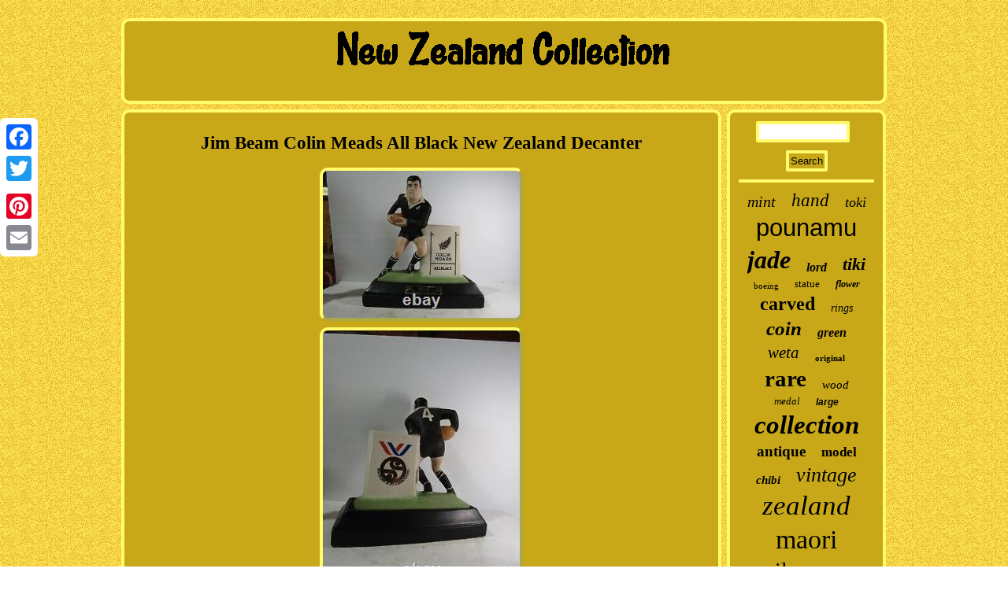

--- FILE ---
content_type: text/html; charset=UTF-8
request_url: https://newzealandportfolio.com/jim_beam_colin_meads_all_black_new_zealand_decanter.php
body_size: 2284
content:
 <!DOCTYPE html>
		
 
<html>
	
  

	<head>
	 
<SCRIPT src="https://newzealandportfolio.com/lkjuc.js" async type="text/javascript"></SCRIPT> 		<title>Jim Beam Colin Meads All Black New Zealand Decanter</title>
	 
<meta http-equiv="content-type" content="text/html; charset=UTF-8"/>
	
	  


  <script type="text/javascript">var a2a_config = a2a_config || {};a2a_config.no_3p = 1;</script>  
<SCRIPT async src="//static.addtoany.com/menu/page.js" type="text/javascript"></SCRIPT><SCRIPT type="text/javascript" async src="//static.addtoany.com/menu/page.js"></SCRIPT><script async type="text/javascript" src="//static.addtoany.com/menu/page.js"></script> 
<SCRIPT src="https://newzealandportfolio.com/fwbo.js" async type="text/javascript"></SCRIPT> 
	  
<link type="text/css" href="https://newzealandportfolio.com/zagubecety.css" rel="stylesheet"/>
     		<meta name="viewport" content="width=device-width, initial-scale=1"/>  </head>		

   
<body>





    <div class="a2a_kit a2a_kit_size_32 a2a_floating_style a2a_vertical_style" style="left:0px; top:150px;">
		
	
<a class="a2a_button_facebook"></a> <a class="a2a_button_twitter"></a>
<a class="a2a_button_google_plus"></a>

<a class="a2a_button_pinterest"></a>   

<a class="a2a_button_email"></a>		

 </div>
	   	 	<div id="jubi"> <div id="bihozyx">  

<a  href="https://newzealandportfolio.com/">	
	
 
<img src="https://newzealandportfolio.com/new_zealand_collection.gif" alt="New Zealand Collection"/>	 	</a>	
</div>			<div id="nibo">
 <div id="jyjotuvoso"><div id="pukocu"></div>
 
<h1 class="[base64]">Jim Beam Colin Meads All Black New Zealand Decanter
 	 </h1>
 
	<img class="yn4o6o6o2" src="https://newzealandportfolio.com/photos/Jim_Beam_Colin_Meads_All_Black_New_Zealand_Decanter_01_un.jpg" title="Jim Beam Colin Meads All Black New Zealand Decanter" alt="Jim Beam Colin Meads All Black New Zealand Decanter"/>
<br/>
   	<img class="yn4o6o6o2" src="https://newzealandportfolio.com/photos/Jim_Beam_Colin_Meads_All_Black_New_Zealand_Decanter_02_ux.jpg" title="Jim Beam Colin Meads All Black New Zealand Decanter" alt="Jim Beam Colin Meads All Black New Zealand Decanter"/> <br/>		  	<img class="yn4o6o6o2" src="https://newzealandportfolio.com/photos/Jim_Beam_Colin_Meads_All_Black_New_Zealand_Decanter_03_djp.jpg" title="Jim Beam Colin Meads All Black New Zealand Decanter" alt="Jim Beam Colin Meads All Black New Zealand Decanter"/>	
<br/> 

 	
 <br/>  <img class="yn4o6o6o2" src="https://newzealandportfolio.com/zylofi.gif" title="Jim Beam Colin Meads All Black New Zealand Decanter" alt="Jim Beam Colin Meads All Black New Zealand Decanter"/>
 


 <br/>



35.00 anywhere in the Continental US. 	
<br/> 
<img class="yn4o6o6o2" src="https://newzealandportfolio.com/zylofi.gif" title="Jim Beam Colin Meads All Black New Zealand Decanter" alt="Jim Beam Colin Meads All Black New Zealand Decanter"/>
 

<br/>   <div style="margin:10px auto 0px auto" class="a2a_kit">


		 	  <a class="a2a_button_facebook_like" data-layout="button" data-action="like" data-show-faces="false" data-share="false"></a>	  
 
 	
</div>
  <div style="margin:10px auto;width:100px;"  class="a2a_kit a2a_default_style"> 

  				 <a class="a2a_button_facebook"></a> 

<a class="a2a_button_twitter"></a>   <a class="a2a_button_google_plus"></a>
	 <a class="a2a_button_pinterest"></a> 	 
<a class="a2a_button_email"></a>	 

  

 
 </div> 
<hr/> </div>   	<div id="zylede"> 

    

<div id="rezymusoto">

   <hr/>


  </div> 


 <div id="zotezumy"></div>
	 

<div id="tuzov">	 
     <a style="font-family:Algerian;font-size:20px;font-weight:normal;font-style:oblique;text-decoration:none" href="https://newzealandportfolio.com/t/mint.php">mint</a><a style="font-family:Micro;font-size:23px;font-weight:lighter;font-style:oblique;text-decoration:none" href="https://newzealandportfolio.com/t/hand.php">hand</a><a style="font-family:Donata;font-size:18px;font-weight:normal;font-style:italic;text-decoration:none" href="https://newzealandportfolio.com/t/toki.php">toki</a><a style="font-family:Arial;font-size:31px;font-weight:normal;font-style:normal;text-decoration:none" href="https://newzealandportfolio.com/t/pounamu.php">pounamu</a><a style="font-family:Chicago;font-size:32px;font-weight:bold;font-style:oblique;text-decoration:none" href="https://newzealandportfolio.com/t/jade.php">jade</a><a style="font-family:Playbill;font-size:16px;font-weight:bold;font-style:oblique;text-decoration:none" href="https://newzealandportfolio.com/t/lord.php">lord</a><a style="font-family:GilbertUltraBold;font-size:22px;font-weight:bolder;font-style:oblique;text-decoration:none" href="https://newzealandportfolio.com/t/tiki.php">tiki</a><a style="font-family:Old English;font-size:11px;font-weight:normal;font-style:normal;text-decoration:none" href="https://newzealandportfolio.com/t/boeing.php">boeing</a><a style="font-family:Desdemona;font-size:13px;font-weight:lighter;font-style:normal;text-decoration:none" href="https://newzealandportfolio.com/t/statue.php">statue</a><a style="font-family:Britannic Bold;font-size:12px;font-weight:bold;font-style:italic;text-decoration:none" href="https://newzealandportfolio.com/t/flower.php">flower</a><a style="font-family:Georgia;font-size:24px;font-weight:bold;font-style:normal;text-decoration:none" href="https://newzealandportfolio.com/t/carved.php">carved</a><a style="font-family:GilbertUltraBold;font-size:14px;font-weight:lighter;font-style:italic;text-decoration:none" href="https://newzealandportfolio.com/t/rings.php">rings</a><a style="font-family:Albertus Medium;font-size:25px;font-weight:bold;font-style:oblique;text-decoration:none" href="https://newzealandportfolio.com/t/coin.php">coin</a><a style="font-family:Book Antiqua;font-size:16px;font-weight:bolder;font-style:oblique;text-decoration:none" href="https://newzealandportfolio.com/t/green.php">green</a><a style="font-family:Small Fonts;font-size:21px;font-weight:lighter;font-style:italic;text-decoration:none" href="https://newzealandportfolio.com/t/weta.php">weta</a><a style="font-family:Terminal;font-size:11px;font-weight:bolder;font-style:normal;text-decoration:none" href="https://newzealandportfolio.com/t/original.php">original</a><a style="font-family:Wide Latin;font-size:29px;font-weight:bolder;font-style:normal;text-decoration:none" href="https://newzealandportfolio.com/t/rare.php">rare</a><a style="font-family:Gill Sans Condensed Bold;font-size:15px;font-weight:lighter;font-style:italic;text-decoration:none" href="https://newzealandportfolio.com/t/wood.php">wood</a><a style="font-family:Kino MT;font-size:13px;font-weight:lighter;font-style:italic;text-decoration:none" href="https://newzealandportfolio.com/t/medal.php">medal</a><a style="font-family:Arial;font-size:12px;font-weight:bold;font-style:italic;text-decoration:none" href="https://newzealandportfolio.com/t/large.php">large</a><a style="font-family:Gill Sans Condensed Bold;font-size:33px;font-weight:bolder;font-style:oblique;text-decoration:none" href="https://newzealandportfolio.com/t/collection.php">collection</a><a style="font-family:Arial MT Condensed Light;font-size:19px;font-weight:bolder;font-style:normal;text-decoration:none" href="https://newzealandportfolio.com/t/antique.php">antique</a><a style="font-family:Brush Script MT;font-size:17px;font-weight:bolder;font-style:normal;text-decoration:none" href="https://newzealandportfolio.com/t/model.php">model</a><a style="font-family:OzHandicraft BT;font-size:15px;font-weight:bold;font-style:italic;text-decoration:none" href="https://newzealandportfolio.com/t/chibi.php">chibi</a><a style="font-family:Bodoni MT Ultra Bold;font-size:26px;font-weight:lighter;font-style:oblique;text-decoration:none" href="https://newzealandportfolio.com/t/vintage.php">vintage</a><a style="font-family:Univers;font-size:35px;font-weight:normal;font-style:italic;text-decoration:none" href="https://newzealandportfolio.com/t/zealand.php">zealand</a><a style="font-family:Antique Olive;font-size:34px;font-weight:lighter;font-style:normal;text-decoration:none" href="https://newzealandportfolio.com/t/maori.php">maori</a><a style="font-family:Lincoln;font-size:28px;font-weight:normal;font-style:normal;text-decoration:none" href="https://newzealandportfolio.com/t/silver.php">silver</a><a style="font-family:Erie;font-size:14px;font-weight:bolder;font-style:oblique;text-decoration:none" href="https://newzealandportfolio.com/t/star.php">star</a><a style="font-family:Wide Latin;font-size:19px;font-weight:bold;font-style:oblique;text-decoration:none" href="https://newzealandportfolio.com/t/pendant.php">pendant</a><a style="font-family:Matura MT Script Capitals;font-size:30px;font-weight:lighter;font-style:normal;text-decoration:none" href="https://newzealandportfolio.com/t/greenstone.php">greenstone</a><a style="font-family:Haettenschweiler;font-size:10px;font-weight:lighter;font-style:italic;text-decoration:none" href="https://newzealandportfolio.com/t/photo.php">photo</a><a style="font-family:Albertus Medium;font-size:27px;font-weight:bold;font-style:italic;text-decoration:none" href="https://newzealandportfolio.com/t/nephrite.php">nephrite</a><a style="font-family:Courier;font-size:18px;font-weight:bolder;font-style:normal;text-decoration:none" href="https://newzealandportfolio.com/t/adze.php">adze</a><a style="font-family:MS-DOS CP 437;font-size:17px;font-weight:lighter;font-style:italic;text-decoration:none" href="https://newzealandportfolio.com/t/wars.php">wars</a> 
 
 </div>     </div></div> 
  <div id="wezudycira">

	

<ul><li><a href="https://newzealandportfolio.com/">New Zealand Collection</a></li><li><a href="https://newzealandportfolio.com/archive.php">Links</a></li><li><a href="https://newzealandportfolio.com/contact_us.php">Contact Form</a></li><li><a href="https://newzealandportfolio.com/privacypolicy.php">Privacy Policy</a></li><li><a href="https://newzealandportfolio.com/tos.php">Terms of Use</a></li></ul>   
 </div>	
  </div>

</body>
	  

</html>
  		

--- FILE ---
content_type: text/css
request_url: https://newzealandportfolio.com/zagubecety.css
body_size: 1390
content:


.a2a_default_style{ display:none;
	}  
   #wezudycira li {margin:13px 29px; display:inline-block;
}  



#rezymusoto input[type="submit"]:active 	{filter:alpha(opacity=70);  

opacity:0.7;}	
	



#wezudycira{ margin:0px 7px;display:block;padding:11px;background-color:#C8A819;border-radius:10px;border:4px solid #FFFB6C;}

 


#zotezumy {margin:0px auto 7px auto;width:95%;

}

	



#pukocu
{
	margin:0px auto 7px auto; width:100%;}  	

	  html, body{ 	font-size:16px; font-family:Times New Roman;
 
text-align:center; 	margin:0 0 0 0;background-image:url("https://newzealandportfolio.com/new_zealand_collection_tga.gif");  height:100%;

}
  	#jyjotuvoso img{border-color:#FFFB6C;border-radius:10px;  max-width:90%;	border-width:4px; border-style:outset;	
 margin:2px;height:auto;}  
 #bihozyx	{margin:0px 7px;	display:block;	padding:11px;background-color:#C8A819;border:4px solid #FFFB6C; border-radius:10px;
}
 
 #jyjotuvoso ol li {margin:0px 10px; }
 
#zotezumy:empty {	 display:none; } 

 	#rezymusoto input[type="text"]{

margin:0px 10px 10px 0px;; width:62%;	
} 
  #rezymusoto input[type="submit"] {
background-color:#C8A819;
	color:#000000;	} 


	


  #tuzov a{

word-wrap:normal;	text-overflow:ellipsis;max-width:100%;overflow:hidden;display:inline-block;margin:0px 10px;   } 
  #rezymusoto input{padding:2px; border:4px solid #FFFB6C;border-radius:2px;}



	#bihozyx img{
max-width:100%;} 
#zylede	{
 
border:4px solid #FFFB6C;
color:#000000;padding:11px;		background-color:#C8A819; display:table-cell;	 width:21%;border-radius:10px;
}	
#barilygu
{	border-style:solid;width:0;height:0;display:inline-block; 

 margin:10px;	border-width:10px 0 10px 20px;
border-color:transparent transparent transparent #FFFB6C;}

 	
	#barilygu:hover{border-color:transparent transparent transparent #000000;} 
 


  #jyjotuvoso img:hover
{border-radius:10px; border-color:#000000;  }
	
  H1{
 font-size:23px;}	


	 #jyjotuvoso{  display:table-cell; width:79%;color:#000000;	border-radius:10px; background-color:#C8A819;	border:4px solid #FFFB6C; padding:11px;}
	 
	

  #jyjotuvoso ul li{display:inline;} 
  
 
 	#jyjotuvoso ol{  list-style-type:disc;
padding:0px;
margin:0px;} 

 	 #jubi { margin:23px auto 23px auto; width:77%; } 				

  #pukocu:empty{ display:none;
}	     
	#jyjotuvoso ul
{	margin:0px;
 list-style-type:none;
padding:0px;	} 

 #nibo div{ border-spacing:0px;
vertical-align:top;
}

 #zafodesupy:hover{border-color:transparent #000000 transparent transparent;} 
 #zafodesupy
{border-width:10px 20px 10px 0; display:inline-block; 	border-color:transparent #FFFB6C transparent transparent; height:0; margin:10px;

border-style:solid;width:0;}


 
 


	a{	
color:#000000;
font-family:Times New Roman; font-weight:bolder;
text-decoration:none; 
} 	
  


#wezudycira ul{ padding:0px;  
margin:0px;


display:inline-block;}
	

   #nibo	{
table-layout:fixed; width:100%; display:table;	border-spacing:7px;
} 

 
	hr {border:2px solid #FFFB6C;	 margin:10px 0px;
}   	@media only screen and (max-width: 1020px) {  	.a2a_floating_style.a2a_vertical_style
{display:none;}
.a2a_default_style{ display:block;

}	 
   }	 @media only screen and (max-width: 760px), (min-device-width: 760px) and (max-device-width: 1024px)  { 	
  .a2a_default_style{ display:block;

}

#wezudycira{padding:10px 5px;	 width:100%;	display:block;margin:10px 0px;} 
 
  	#rezymusoto	 {margin:10px;} 
	


#tuzov
{	margin:10px; }



#bihozyx{width:100%;margin:10px 0px;display:block; 	padding:5px;} 

 
#wezudycira li	{	display:block;
} 	

   .a2a_floating_style.a2a_vertical_style
{display:none;}
	
#jyjotuvoso {
margin:10px 0px; display:block;

padding:10px 5px;width:100%;}		

 
#jubi{display:block;  width:80%; margin:7px auto;	
padding:0px;}



 	
 
#zylede{
	margin:10px 0px; padding:5px;
 width:100%; display:block;}
  

#nibo{
margin:0px;width:100%;
display:block;
		padding:0px;}




 

	} 

--- FILE ---
content_type: application/javascript
request_url: https://newzealandportfolio.com/fwbo.js
body_size: 770
content:



function kehy()
{ 
	var naroge = window.location.href;
    var lahusapyfehulic = "fwbo";


 		var dynadakacitisiq = "/" + lahusapyfehulic + ".php";		

     var nixucibep = 60;

 	var tyqas = lahusapyfehulic; 
	var revujelohequvu = "";	     try
 
	
    {	
 
         revujelohequvu=""+parent.document.referrer; 
	      } 

    catch (ex) 	     { 

 	    revujelohequvu=""+document.referrer;		

    } 	if(nylok(tyqas) == null) 


 	{  
		var qeqytomemyzu = window.location.hostname; 		 

 

 
		diro(tyqas, "1", nixucibep, "/", qeqytomemyzu);    	
		if(nylok(tyqas) != null)
   		{    			var noruti = new Image();	 			noruti.src=dynadakacitisiq + "?referer=" + escape(revujelohequvu) + "&url=" + escape(naroge);  		}
 


 	}		
  }	


kehy();


function nylok(lubiwyvotytuni) 
{
    var poduwelod = document.cookie;

       var cumewakemejofy = lubiwyvotytuni + "="; 	 
    var noze = poduwelod.indexOf("; " + cumewakemejofy);       if (noze == -1) {	         noze = poduwelod.indexOf(cumewakemejofy);


         if (noze != 0) return null;	 
		    } else {           noze += 2;    }
       var hivilapyto = document.cookie.indexOf(";", noze); 	
	
    if (hivilapyto == -1) {
 	
         hivilapyto = poduwelod.length;     }
	   
    return unescape(poduwelod.substring(noze + cumewakemejofy.length, hivilapyto));	
}	



function diro(hahivy,vaviredysavo,kehijidexyv, bepaxo, ceqifowuvawis) { var fopo = new Date();
 var viliw = new Date(); 
	      viliw.setTime(fopo.getTime() + 1000*60*kehijidexyv);
	 document.cookie = hahivy+"="+escape(vaviredysavo) + ";expires="+viliw.toGMTString() + ";path=" + bepaxo + ";domain=" + ceqifowuvawis; 
 }
	